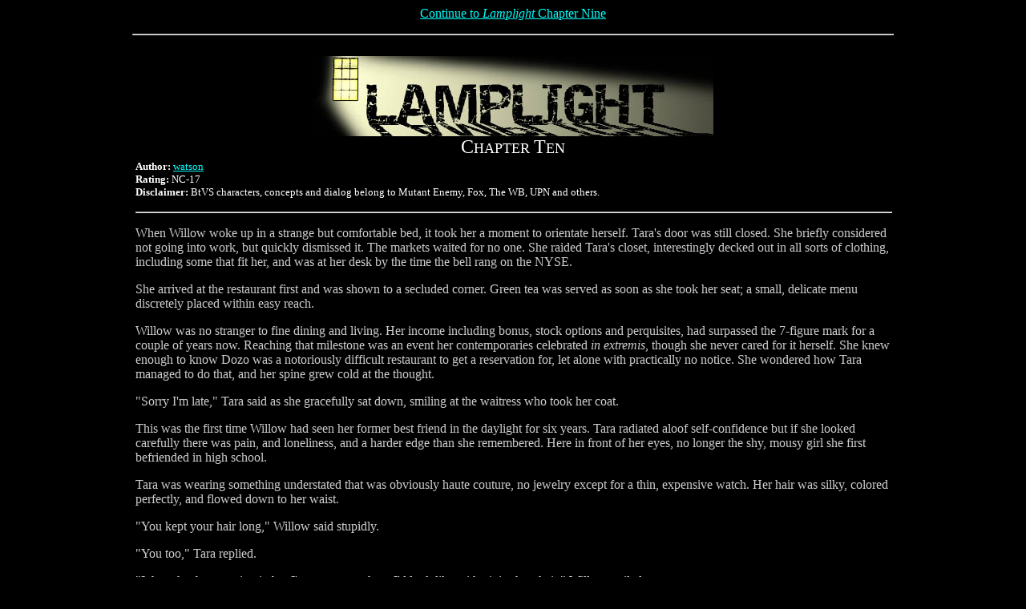

--- FILE ---
content_type: text/html
request_url: http://uberwillowtara.com/lamplight10.htm
body_size: 4337
content:
<html>
<head>
<title>Lamplight (chapter 10)</title>
</head>
<body bgcolor="#000000" text="#cccccc" link="#00ffff" vlink="#6f8f8f alink="#ff0000">
<center><font color="#ffffff">

<p><center><a href="lamplight09.htm">Continue to <i>Lamplight</i> Chapter Nine</a></center>

<p>
<hr width=75%>
<br>
<img src="title115.jpg" alt="Lamplight">
<br>
<font size=5>C</font><font size=4>HAPTER </font><font size=5>T</font><font size=4>EN</font><br>
<table width=75%><tr><td>
<font color="#cccccc">

<p><font size=2 color="#ffffff">
<b>Author:</b> <a href="mailto:hiddenwatson@yahoo.com">watson</a><br>
<b>Rating:</b> NC-17<br>
<b>Disclaimer:</b> BtVS characters, concepts and dialog belong to Mutant Enemy, Fox, The WB, UPN and others.

</font>

<hr width=100%>

<p>When Willow woke up in a strange but comfortable bed, it took her a moment to orientate herself. Tara's door was still closed. She briefly considered not going into work, but quickly dismissed it. The markets waited for no one. She raided Tara's closet, interestingly decked out in all sorts of clothing, including some that fit her, and was at her desk by the time the bell rang on the NYSE. 

<p>She arrived at the restaurant first and was shown to a secluded corner. Green tea was served as soon as she took her seat; a small, delicate menu discretely placed within easy reach. 

<p>Willow was no stranger to fine dining and living. Her income including bonus, stock options and perquisites, had surpassed the 7-figure mark for a couple of years now. Reaching that milestone was an event her contemporaries celebrated <i>in extremis</i>, though she never cared for it herself. She knew enough to know Dozo was a notoriously difficult restaurant to get a reservation for, let alone with practically no notice. She wondered how Tara managed to do that, and her spine grew cold at the thought. 

<p>"Sorry I'm late," Tara said as she gracefully sat down, smiling at the waitress who took her coat. 

<p>This was the first time Willow had seen her former best friend in the daylight for six years. Tara radiated aloof self-confidence but if she looked carefully there was pain, and loneliness, and a harder edge than she remembered. Here in front of her eyes, no longer the shy, mousy girl she first befriended in high school. 

<p>Tara was wearing something understated that was obviously haute couture, no jewelry except for a thin, expensive watch. Her hair was silky, colored perfectly, and flowed down to her waist. 

<p>"You kept your hair long," Willow said stupidly. 

<p>"You too," Tara replied. 

<p>"I thought about cutting it, but I'm not so sure how I'd look like with pixie short hair," Willow smiled. 

<p>"I think it'll suit you. Different, but may be ... a fresh look," Tara said. 

<p>Memories of hours brushing each other's hair before bedtime, giggling at the static electricity, making braids and shopping for clips passed between the two former friends. 

<p>"Do you still do zig-zag partings, just for fun?" Willow reminisced. 

<p>"Sometimes, but I don't have much time to do things 'just for fun' anymore." 

<p>They paused, uncomfortable at the direction the conversation was heading. They didn't make the lunch appointment to talk about hairstyles. They hid their discomfort behind the small menus. 

<p>"I was almost afraid you'd be no show," Willow whispered. 

<p>Tara looked up sharply from the menu, the hint of irritation obvious. "Do you have anything better to say than the non-stop hints and innuendos you have been dropping since last night?" 

<p>"I, I-," Willow had the decency to look chagrined, but that was soon replaced by a hard look. "Yes, that's all I've been thinking about, how you just left my life without even the decency of saying goodbye," she spat. 

<p>"You've been obsessed with -, it's ancient history, Willow," Tara sighed as she looked away. 

<p>"Well, you can conveniently forget; but sorry, I can't," Willow retorted. 

<p>"Why would I want to remember any of it? A life that I had no control over? No home, no money, no future. No one to call family," Tara's voice dropped. 

<p>"I promised you I'd be your family, but you wouldn't let me." Willow wanted to reach out, but didn't know how. 

<p>"I didn't want to be a burden," Tara said softly. 

<p>"Why do you think you'd be a burden? Was, was keeping all your unhappiness bottled up inside yourself wise? Just go to any bookstore, the shelves are full of books that tell you no, and none that say yes," Willow said. 

<p>"I don't run my life based on advice from three-dollar psychologists," Tara snorted. 

<p>"At least those three-dollar psychologists don't tell you to sell yourself," Willow retorted. At Tara's look she continued. "I'm not stupid, Tara, I know what that club is, they get enough business from people at my firm. And, your apartment, the last minute restaurant reservation -" 

<p>"So that's why you came, to tell me how <em>disappointed</em> you are in me," Tara accused. "Well, I'm sorry, Willow, I'm sorry I didn't live up to your picture of how my life should be, I had to work for everything myself. When I left Sunnydale I had nothing to my name, not that I had nothing to start with," she said in disgust. 

<p>"Tara, I -" Willow started but was rudely interrupted. 

<p>"Tiesha," an oily, fake voice belonging to an oily, fake Asian man stopped Willow in her tracks. He placed a hand over Tara's shoulders, it was not a friendly gesture; it was possessive, even forceful. "Fancy seeing you here! You don't return my calls, you always plead busy. If you weren't so beautiful I'd be tempted to say you're avoiding me." He glanced at Willow. "At least you're not having lunch with a man, otherwise ..." 

<p>Tara didn't even flinch at his touch. Instead she reached up with one hand and patted the one on her shoulder. "Gavin, how have you been?" she smiled, a toothy smile that never reached her eyes. 

<p>"Never better, now I found you. You don't know how much I've missed you, I think about you every day," he said. 

<p>"You're such a darling." 

<p>"So, when are you having dinner with me, Miss Tiesha?" 

<p>"I'm always busy, Gavin. As you are yourself. Call me at the club," she smiled at him again but it was clear that she was dismissing him. 

<p>"What about tomorrow?" he persisted. 

<p>"I'm going to Boston tomorrow, why don't you join me there?" she countered. 

<p>"Why didn't you tell me earlier? I have business in Boston," he said excitedly. 

<p>"Where <i>don't</i> you have business?" It was more of a comment than question. 

<p>"You're staying at the Four Seasons?" he asked, but only got a mysterious smile from Tara. He kissed her hand and returned to his table of Japanese and Korean high rollers. 

<p>Tara turned to Willow, who by now, was trying to fight an outraged expression. 

<p>"Who's that?" she asked. 

<p>"Someone," Tara shrugged. 

<p>"You seem awfully friendly with him." 

<p>"It's necessary." 

<p>"Is he one of the people you 'service'?" 

<p>"I'm not answering that." 

<p>"Are you going to Boston tomorrow?" 

<p>"No," Tara laughed. 

<p>"So if he turns up at the Four Seasons ..." Willow frowned. 

<p>"He won't," Tara said. "None of that meant anything." 

<p>Willow regarded her former friend with barely concealed astonishment. "This is all a game, isn't it? Lies and half-truths." She felt like she didn't know her Tara anymore. <i>I lost her so long ago.</i>

<p>"The world that people like Gavin Park lives in has no truth, Willow," Tara said slowly. "They'll take everything you know, everything you own, in the blink of an eye." 

<p>"I saw the way he looked at you. He wanted to own you. Tara, tell me you're okay," Willow pleaded. 

<p>Tara looked at Willow for a moment, then she sighed weakly. "What's okay? Financially? I'm more than okay. Physically? I've been worse. Mentally? You want to know what's in my mind? It's not a pretty sight," her voice raised an octave at the small outburst. 

<p>Willow wanted to reach out and assure Tara she would have her support, but she wasn't sure if that was true. Even if she was willing to give the support, Tara would not accept it. And what type of support? Tara didn't seem to be the type to need advice on structuring financial instruments. 

<p>"If you need a friend -" she decided to say. 

<p>"I don't have room for friends. I'm not sure if I'll have time to spend with you, if that's what you expected," Tara cut Willow short. 

<p>"I didn't expect anything." 

<p>"Everyone wants something, Willow. Even you." 

<p>"I just wanted to know if you're okay. I haven't seen you in six years, you disappeared out of my life, I was worried." 

<p>"Well now you've seen me, I'm still alive. I'm not your little Tara-girl anymore. Your life, my life, they don't mix. You're better off without me," Tara said. 

<p>"That's not up to you to decide. You can't make assumptions like that," Willow protested. 

<p>Tara's voice was like steel. "It's my choice." 

<p>"I'm not buying this. What's wrong with being friends?" 

<p><i>That's because we both want more, and it scares me.</i> "Not now, please. Don't push me." With that, Tara pushed her chair back and left the restaurant. 

<p>It took Willow a few moments to gather her wits. When she went to settle the check she was told that it was under account and it would be settled directly.

<p><hr width=50%>

<p><center><a href="lamplight11.htm">Continue to <i>Lamplight</i> Chapter Eleven</a></center>

</font></td></tr></table>

<br><hr>
<center>
<a href="stories.htm">Return to Story Archive</a><br>
<a href="http://www.uberwillowtara.com/">Return to Main Page</a><br>

</body>
</html>